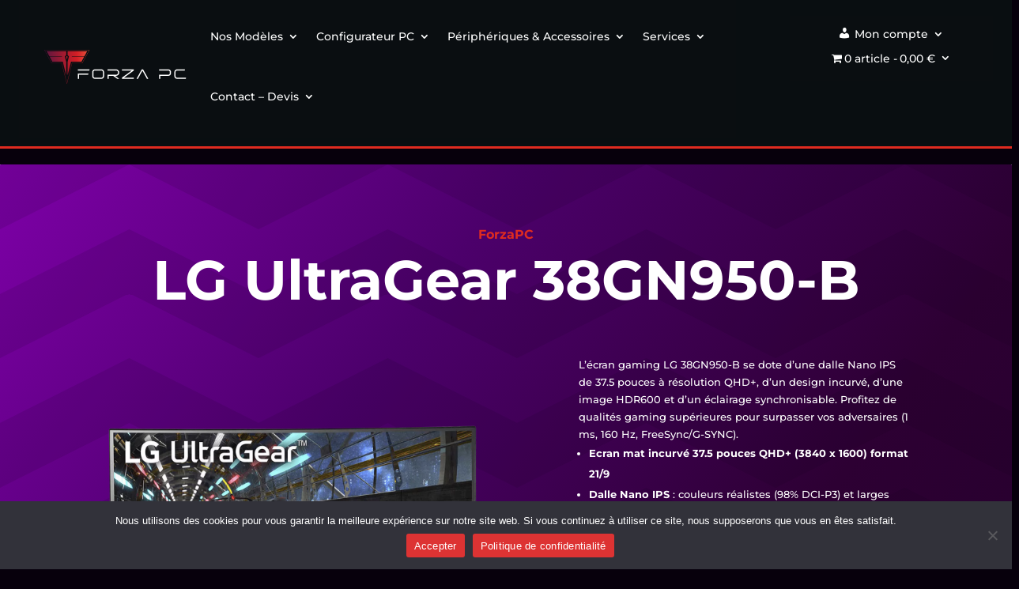

--- FILE ---
content_type: text/css
request_url: https://www.forza-pc.fr/wp-content/et-cache/232960/et-core-unified-232960.min.css?ver=1768780354
body_size: 166
content:
.select_page{display:none!important}#login form .submit .button{height:auto;background-color:#ffffff;font-size:20px;color:#000;padding:0px 12px 0px 12px;border-width:1px;border-color:#000000;text-shadow:0px}#login form .submit .button:hover,#login form .submit .button:focus{background-color:#fff}.woosg-products .woosg-product .woosg-price{font-size:20px;font-weight:bold}a{color:#000000}woocommerce div.product p.price,.woocommerce div.product span.price{color:#000000;font-size:30px}.woocommerce .quantity{color:transparent}

--- FILE ---
content_type: image/svg+xml
request_url: https://www.forza-pc.fr/wp-content/uploads/2025/07/LOGO-Banniere-site.svg
body_size: 1424
content:
<?xml version="1.0" encoding="UTF-8"?>
<svg xmlns="http://www.w3.org/2000/svg" xmlns:xlink="http://www.w3.org/1999/xlink" id="Calque_2" viewBox="0 0 2048.29 490.19">
  <defs>
    <style>
      .cls-1 {
        fill: url(#Dégradé_sans_nom_59-3);
      }

      .cls-2 {
        fill: #fff;
      }

      .cls-3 {
        fill: url(#Dégradé_sans_nom_59);
      }

      .cls-4 {
        fill: url(#Dégradé_sans_nom_59-2);
      }

      .cls-5 {
        fill: url(#Dégradé_sans_nom_59-4);
      }
    </style>
    <linearGradient id="Dégradé_sans_nom_59" data-name="Dégradé sans nom 59" x1="0" y1="245.1" x2="653.15" y2="245.1" gradientUnits="userSpaceOnUse">
      <stop offset="0" stop-color="#571541"></stop>
      <stop offset=".73" stop-color="#d31e25"></stop>
      <stop offset="1" stop-color="#ea573e"></stop>
    </linearGradient>
    <linearGradient id="Dégradé_sans_nom_59-2" data-name="Dégradé sans nom 59" x1="-21.92" y1="123.18" x2="653.8" y2="111.39" xlink:href="#Dégradé_sans_nom_59"></linearGradient>
    <linearGradient id="Dégradé_sans_nom_59-3" data-name="Dégradé sans nom 59" x1="-12.98" y1="197.2" x2="644.08" y2="185.73" xlink:href="#Dégradé_sans_nom_59"></linearGradient>
    <linearGradient id="Dégradé_sans_nom_59-4" data-name="Dégradé sans nom 59" x1="-18.06" y1="200.11" x2="651.05" y2="188.43" xlink:href="#Dégradé_sans_nom_59"></linearGradient>
  </defs>
  <g id="Calque_7">
    <g>
      <g>
        <path class="cls-2" d="M655.02,281.39l-4.3,16.99h-166.55v-16.99h170.84ZM637.83,341.14l-4.3,16.99h-132.38v59.94h-16.99v-76.93h153.66Z"></path>
        <path class="cls-2" d="M730.57,281.39h93.91c21.28,0,38.46,17.18,38.46,38.46v59.75c0,21.28-17.18,38.46-38.46,38.46h-93.91c-21.28,0-38.46-17.18-38.46-38.46v-59.75c0-21.28,17.18-38.46,38.46-38.46ZM709.29,319.86v59.75c0,11.71,9.57,21.28,21.28,21.28h93.91c11.72,0,21.48-9.57,21.48-21.28v-59.75c0-11.71-9.76-21.48-21.48-21.48h-93.91c-11.71,0-21.28,9.76-21.28,21.48Z"></path>
        <path class="cls-2" d="M1035.35,281.39c25.97,0,47.06,21.09,47.06,46.86s-21.09,47.06-47.06,47.06h-12.3l59.36,42.76h-28.7l-59.55-42.76h-65.41v42.76h-17.18v-59.75h123.79c16.6,0,29.87-13.47,29.87-30.07s-13.28-29.87-29.87-29.87h-123.79v-16.99h123.79Z"></path>
        <path class="cls-2" d="M1121.46,418.07v-17.18l141.75-102.51h-141.75v-16.99h170.84v17.18l-141.75,102.51,141.75-.2v17.18h-170.84Z"></path>
        <path class="cls-2" d="M1425.85,281.39l76.15,136.67h-19.72l-65.8-118.13-65.6,118.13h-19.72l76.15-136.67h18.55Z"></path>
        <path class="cls-2" d="M1658.19,358.32h132.57c11.71,0,21.28-9.57,21.28-21.28v-17.18c0-11.71-9.76-21.48-21.48-21.48h-132.38v-16.99h132.38c21.28,0,38.46,17.18,38.46,38.46v17.18c0,21.09-17.18,38.27-38.27,38.27h-115.39v42.76h-17.18v-59.75Z"></path>
        <path class="cls-2" d="M1877.45,379.6v-59.94c0-21.09,17.18-38.27,38.27-38.27h115.39l-4.29,16.99h-111.1c-11.71,0-21.09,9.57-21.09,21.28v59.94c0,11.71,9.37,21.28,21.28,21.28h132.38l-4.3,17.18h-128.08c-21.28,0-38.46-17.18-38.46-38.46Z"></path>
      </g>
      <path class="cls-3" d="M652.94.74c-.27-.46-.76-.74-1.29-.74H1.5C.97,0,.48.28.21.74c-.27.45-.28,1.02-.03,1.48l102.95,188.71c.27.48.77.78,1.32.78h146.54l74.1,297.34c.17.67.77,1.14,1.46,1.14s1.29-.47,1.45-1.14l74.11-297.34h146.59c.55,0,1.05-.3,1.32-.78L652.97,2.22c.25-.46.24-1.03-.03-1.48ZM547.81,188.71h-146.87c-.69,0-1.29.47-1.46,1.14l-72.93,292.64-72.94-292.64c-.16-.67-.76-1.14-1.45-1.14H105.34L4.03,3h645.1l-101.32,185.71Z"></path>
      <polygon class="cls-4" points="337.06 100.66 326.55 144.02 316.03 100.66 326.55 90.18 337.06 100.66"></polygon>
      <path class="cls-1" d="M297.79,93.68c-.79.74-1.12,1.85-.86,2.91l19.15,77.59.22,192.73-48.3-193.82c-.33-1.34-1.53-2.28-2.91-2.28H115.97l-39.33-71.94h176.44c1.65,0,3-1.35,3-3s-1.35-3-3-3H73.36L34.19,20.92h282.14v55.34l-18.54,17.42Z"></path>
      <path class="cls-5" d="M397.02,95.87c0,1.65,1.34,3,3,3h176.44l-39.33,71.94h-149.13c-1.37,0-2.58.94-2.91,2.28l-48.29,193.82.22-192.73,19.15-77.59c.26-1.06-.07-2.17-.86-2.91l-18.54-17.42V20.92h282.14l-39.18,71.95h-179.71c-1.66,0-3,1.34-3,3Z"></path>
    </g>
  </g>
</svg>


--- FILE ---
content_type: application/javascript
request_url: https://www.forza-pc.fr/wp-content/cache/wpo-minify/1768778914/assets/wpo-minify-footer-a09a1cdc.min.js
body_size: 1836
content:

!function(e){var t={};function n(r){if(t[r])return t[r].exports;var o=t[r]={i:r,l:!1,exports:{}};return e[r].call(o.exports,o,o.exports,n),o.l=!0,o.exports}n.m=e,n.c=t,n.d=function(e,t,r){n.o(e,t)||Object.defineProperty(e,t,{enumerable:!0,get:r})},n.r=function(e){"undefined"!=typeof Symbol&&Symbol.toStringTag&&Object.defineProperty(e,Symbol.toStringTag,{value:"Module"}),Object.defineProperty(e,"__esModule",{value:!0})},n.t=function(e,t){if(1&t&&(e=n(e)),8&t)return e;if(4&t&&"object"==typeof e&&e&&e.__esModule)return e;var r=Object.create(null);if(n.r(r),Object.defineProperty(r,"default",{enumerable:!0,value:e}),2&t&&"string"!=typeof e)for(var o in e)n.d(r,o,function(t){return e[t]}.bind(null,o));return r},n.n=function(e){var t=e&&e.__esModule?function(){return e.default}:function(){return e};return n.d(t,"a",t),t},n.o=function(e,t){return Object.prototype.hasOwnProperty.call(e,t)},n.p="",n(n.s=142)}({0:function(e,t){e.exports=jQuery},142:function(e,t,n){"use strict";(function(e){et_modules_wrapper.builderCssContainerPrefix;var t=et_modules_wrapper.builderCssLayoutPrefix,n=e(".et_pb_module:not(".concat(t," .et_pb_module, .et_pb_section .et_pb_module), .et_pb_row:not(").concat(t," .et_pb_row, .et_pb_section .et_pb_row), .et_pb_section:not(").concat(t," .et_pb_section)"));n.length>0&&n.each((function(){var t=e(this);0===t.closest("#et-boc").length&&t.wrap('<div id="et-boc"></div>'),0===t.closest(".et-l").length&&t.wrap('<div class="et-l"></div>')}))}).call(this,n(0))}});



(function($){$(function(){var user_agent=navigator.userAgent;var is_opera_edge;var browser=user_agent.match(/(opera|chrome|safari|firefox|msie|trident(?=\/))/i)||[];var browser_name='';var browser_class='';if(/trident/i.test(browser[0])){browser_name='ie'}else if(browser[0]==='Chrome'){is_opera_edge=user_agent.match(/\b(OPR|Edge)/);if(is_opera_edge!==null){browser_name=is_opera_edge[0].replace('OPR','opera')}}
if(''===browser_name){if('standalone' in window.navigator&&!window.navigator.standalone){browser_name='uiwebview'}else{browser_name=browser[0]&&''!==browser[0]?browser[0]:navigator.appName}}
browser_name=browser_name.toLowerCase();switch(browser_name){case 'msie':browser_class='ie';break;case 'firefox':browser_class='gecko';break;default:browser_class=browser_name;break}
if(user_agent.match(/iPhone/)){browser_class+=' iphone'}
$('body').addClass(browser_class)})})(jQuery);



(function($){$.fn.serializeArrayAll=function(){var rCRLF=/\r?\n/g;return this.map(function(){return this.elements?$.makeArray(this.elements):this}).map(function(i,elem){var val=$(this).val();if(val==null){return val==null}else if(this.type==='checkbox'){if(this.checked){return{name:this.name,value:this.checked?this.value:''}}}else if(this.type==='radio'){if(this.checked){return{name:this.name,value:this.checked?this.value:''}}}else{return $.isArray(val)?$.map(val,function(val,i){return{name:elem.name,value:val.replace(rCRLF,'\r\n')}}):{name:elem.name,value:val.replace(rCRLF,'\r\n')}}}).get()};$(document).on('wooaa_adding_to_cart',function(e,$btn){$btn.removeClass('added').addClass('loading')});$(document).on('wooaa_added_to_cart',function(e,fragments,cart_hash,$btn){$btn.removeClass('loading').addClass('added')});$(document).on('click','.single_add_to_cart_button:not('+wooaa_vars.ignore_btn_class+')',function(e){var wooaa=!1;var $btn=$(this);var $form=$btn.closest('.wpc_cart').length?$btn.closest('.wpc_cart'):$btn.closest('form.cart');if(wooaa_vars.product_types!==undefined){var product_types=wooaa_vars.product_types.split(',');if(product_types.includes('all')){wooaa=!0}else{product_types.forEach(function(item){if($btn.is('.product-type-'+item+' .single_add_to_cart_button')){wooaa=!0}})}}
if(wooaa){e.preventDefault();var data={};var form_data=$form.find('input:not([name="product_id"]), select, button, textarea').serializeArrayAll()||0;$.each(form_data,function(i,item){if(item.name==='add-to-cart'){item.name='product_id';item.value=$form.find('input[name=variation_id]').val()||$form.find('[name=variation_id]').val()||$form.find('input.variation_id').val()||$form.find('.variation_id').val()||$form.find('input[name=add-to-cart]').val()||$form.find('[name=add-to-cart]').val()||$btn.val()}});$(document.body).trigger('wooaa_adding_to_cart',[$btn,form_data]);$(document.body).trigger('adding_to_cart',[$btn,form_data]);$.each(form_data,function(i,item){if(item.name!==''){data[item.name]=item.value}});if($btn.is('.product-type-variable .single_add_to_cart_button')){var attrs={};$form.find('[name^="attribute_"]').each(function(){var attribute=$(this).attr('name');attrs[attribute]=$(this).val()});data.variation=attrs}
if((wooaa_vars.ignore_form_data!=undefined)&&(wooaa_vars.ignore_form_data!='')){var ignore_form_data=wooaa_vars.ignore_form_data.split(',');ignore_form_data.forEach(function(item){delete data[item]})}
data.action='wooaa_add_to_cart';data.nonce=wooaa_vars.nonce;$.post(wooaa_vars.wc_ajax_url.toString().replace('%%endpoint%%','wooaa_add_to_cart'),data,function(response){if(!response){return}
if(response.error&&response.product_url){window.location=response.product_url;return}
if(wooaa_vars.cart_redirect_after_add==='yes'){window.location=wooaa_vars.cart_url;return}
$(document.body).trigger('added_to_cart',[response.fragments,response.cart_hash,$btn]);$(document.body).trigger('wooaa_added_to_cart',[response.fragments,response.cart_hash,$btn])});return!1}})})(jQuery);




--- FILE ---
content_type: application/javascript
request_url: https://www.forza-pc.fr/wp-content/cache/wpo-minify/1768778914/assets/wpo-minify-footer-370f288d.min.js
body_size: 13748
content:

(()=>{"use strict";var t={903:(t,o,r)=>{var i=r(81),e=r.n(i),n=r(645);r.n(n)()(e()).push([t.id,'.flipdown.flipdown__theme-dark{font-family:sans-serif;font-weight:bold}.flipdown.flipdown__theme-dark .rotor-group-heading:before{color:#000}.flipdown.flipdown__theme-dark .rotor-group:nth-child(n+2):nth-child(-n+3):before{background-color:#151515}.flipdown.flipdown__theme-dark .rotor-group:nth-child(n+2):nth-child(-n+3):after{background-color:#151515}.flipdown.flipdown__theme-dark .rotor{color:#fff;background-color:#151515}.flipdown.flipdown__theme-dark .rotor:after{border-top:solid 1px #151515}.flipdown.flipdown__theme-dark .rotor-top{color:#fff;background-color:#151515}.flipdown.flipdown__theme-dark .rotor-leaf-front{color:#fff;background-color:#151515}.flipdown.flipdown__theme-dark .rotor-bottom{color:#efefef;background-color:#202020}.flipdown.flipdown__theme-dark .rotor-leaf-rear{color:#efefef;background-color:#202020}.flipdown.flipdown__theme-light{font-family:sans-serif;font-weight:bold}.flipdown.flipdown__theme-light .rotor-group-heading:before{color:#eee}.flipdown.flipdown__theme-light .rotor-group:nth-child(n+2):nth-child(-n+3):before{background-color:#ddd}.flipdown.flipdown__theme-light .rotor-group:nth-child(n+2):nth-child(-n+3):after{background-color:#ddd}.flipdown.flipdown__theme-light .rotor{color:#222;background-color:#ddd}.flipdown.flipdown__theme-light .rotor:after{border-top:solid 1px #222}.flipdown.flipdown__theme-light .rotor-top{color:#222;background-color:#ddd}.flipdown.flipdown__theme-light .rotor-leaf-front{color:#222;background-color:#ddd}.flipdown.flipdown__theme-light .rotor-bottom{color:#333;background-color:#eee}.flipdown.flipdown__theme-light .rotor-leaf-rear{color:#333;background-color:#eee}.flipdown{display:flex !important;justify-content:center;overflow:hidden;margin-top:15px;margin-bottom:15px;direction:ltr}.flipdown .rotor-group{display:flex;width:150px;justify-content:center;flex-direction:column;align-items:center;width:100px}.flipdown .rotor-group:before{display:none !important;display:none}.flipdown .rotor-group:after{display:none !important;display:none}.flipdown .rotor-group:last-child{padding-right:0;padding-right:0}.flipdown .rotor-group:nth-child(n+2):nth-child(-n+3):before{content:"";position:absolute;bottom:20px;left:115px;width:10px;height:10px;border-radius:50%;left:69px;bottom:13px;height:8px;width:8px}.flipdown .rotor-group:nth-child(n+2):nth-child(-n+3):after{content:"";position:absolute;bottom:50px;left:115px;width:10px;height:10px;border-radius:50%;left:69px;bottom:29px;height:8px;width:8px}.flipdown .rotor-group .rotors-wrapper{width:100%;display:flex;justify-content:center}.flipdown .rotor-group-heading{text-align:center;width:100%;display:flex;justify-content:center;font-size:1rem}.flipdown .rotor-group-heading:before{display:block;height:30px;line-height:30px;text-align:center;font-size:.8em;height:20px;line-height:20px}.flipdown .rotor{position:relative;float:left;width:50px;height:80px;margin:0 5px 0 0;border-radius:4px;font-size:2.5rem;text-align:center;perspective:200px;width:30px;height:50px}.flipdown .rotor:last-child{margin-right:0}.flipdown .rotor:after{content:"";z-index:2;position:absolute;bottom:0;left:0;width:50px;height:40px;border-radius:0 0 4px 4px;width:30px;height:25px;opacity:.8}.flipdown .rotor-top{overflow:hidden;position:absolute;width:50px;height:40px;line-height:80px;border-radius:4px 4px 0 0;width:30px;line-height:50px;height:25px}.flipdown .rotor-bottom{overflow:hidden;position:absolute;width:50px;height:40px;bottom:0;line-height:0;border-radius:0 0 4px 4px;width:30px;height:25px}.flipdown .rotor-leaf{z-index:1;position:absolute;width:50px;height:80px;transform-style:preserve-3d;transition:transform 0s;width:100%;height:50px}.flipdown .rotor-painter{width:100%}.flipdown .rotor-leaf.flipped{transform:rotateX(-180deg);transition:all .5s ease-in-out}.flipdown .rotor-leaf-front{overflow:hidden;position:absolute;width:50px;height:40px;margin:0;transform:rotateX(0);backface-visibility:hidden;-webkit-backface-visibility:hidden;line-height:80px;border-radius:4px 4px 0 0;width:30px;line-height:50px;height:25px}.flipdown .rotor-leaf-rear{overflow:hidden;position:absolute;width:50px;height:40px;margin:0;transform:rotateX(0);backface-visibility:hidden;-webkit-backface-visibility:hidden;line-height:0;border-radius:0 0 4px 4px;transform:rotateX(-180deg);width:30px;height:25px}.rotor-group .rotors-wrapper{width:100%;display:flex;justify-content:center}.rotor-group .rotors-wrapper .rotor{overflow:hidden;width:40%}.rotor-group .rotors-wrapper .rotor .rotor-leaf{width:100%}.rotor-group .rotors-wrapper .rotor .rotor-painter{width:100%}.rotor-group .rotors-wrapper .rotor:after{width:100%}.flipdown-size-sm .rotor{margin-right:3px;width:30px;height:50px}.flipdown-size-sm .rotor:after{width:30px;height:25px}.flipdown-size-sm .rotor-leaf{width:30px;height:50px}.flipdown-size-sm .rotor-leaf-front{width:30px;line-height:50px;height:25px}.flipdown-size-sm .rotor-leaf-rear{width:30px;height:25px}.flipdown-size-sm .rotor-top{width:30px;line-height:50px;height:25px}.flipdown-size-sm .rotor-bottom{width:30px;height:25px}.flipdown-size-sm .rotor-group{width:100px}.flipdown-size-sm .rotor-group:before{display:none}.flipdown-size-sm .rotor-group:after{display:none}.flipdown-size-sm .rotor-group:last-child{padding-right:0}.flipdown-size-sm .rotor-group:nth-child(n+2):nth-child(-n+3):before{left:69px;bottom:13px;height:8px;width:8px}.flipdown-size-sm .rotor-group:nth-child(n+2):nth-child(-n+3):after{left:69px;bottom:29px;height:8px;width:8px}.flipdown-size-sm .rotor-group-heading{font-size:.8em;height:20px;line-height:20px}.flipdown-size-xs .rotor{font-size:1.5rem;margin-right:3px;width:40%;height:40px}.flipdown-size-xs .rotor:after{width:30px;height:20px}.flipdown-size-xs .rotor-leaf{width:30px;height:40px}.flipdown-size-xs .rotor-leaf-front{width:30px;line-height:40px;height:20px}.flipdown-size-xs .rotor-leaf-rear{width:30px;height:20px;line-height:0}.flipdown-size-xs .rotor-top{width:30px;line-height:40px;height:20px}.flipdown-size-xs .rotor-bottom{width:30px;height:20px}.flipdown-size-xs .rotor-group{padding-right:0;padding-left:0}.flipdown-size-xs .rotor-group:nth-child(n+2):nth-child(-n+3):before{left:69px;bottom:13px;height:8px;width:8px}.flipdown-size-xs .rotor-group:nth-child(n+2):nth-child(-n+3):after{left:69px;bottom:29px;height:8px;width:8px}.flipdown-size-xs .rotor-group-heading{font-size:.75rem;height:20px;line-height:20px}.flipdown-size-xxs .rotor-group-heading{font-size:.65rem}.flipdown-size-xxs .rotor{font-size:1.1rem;margin-right:2px;height:34px}.flipdown-size-xxs .rotor:after{height:17px;opacity:.4}.flipdown-size-xxs .rotor-leaf{width:30px;height:34px}.flipdown-size-xxs .rotor-leaf-front{width:30px;line-height:34px;height:17px}.flipdown-size-xxs .rotor-leaf-rear{width:30px;height:17px;line-height:0}.flipdown-size-xxs .rotor-top{width:30px;line-height:34px;height:17px}.flipdown-size-xxs .rotor-bottom{width:30px;height:17px}\r\n',""])},645:t=>{t.exports=function(t){var o=[];return o.toString=function(){return this.map((function(o){var r="",i=void 0!==o[5];return o[4]&&(r+="@supports (".concat(o[4],") {")),o[2]&&(r+="@media ".concat(o[2]," {")),i&&(r+="@layer".concat(o[5].length>0?" ".concat(o[5]):""," {")),r+=t(o),i&&(r+="}"),o[2]&&(r+="}"),o[4]&&(r+="}"),r})).join("")},o.i=function(t,r,i,e,n){"string"==typeof t&&(t=[[null,t,void 0]]);var s={};if(i)for(var h=0;h<this.length;h++){var a=this[h][0];null!=a&&(s[a]=!0)}for(var p=0;p<t.length;p++){var l=[].concat(t[p]);i&&s[l[0]]||(void 0!==n&&(void 0===l[5]||(l[1]="@layer".concat(l[5].length>0?" ".concat(l[5]):""," {").concat(l[1],"}")),l[5]=n),r&&(l[2]?(l[1]="@media ".concat(l[2]," {").concat(l[1],"}"),l[2]=r):l[2]=r),e&&(l[4]?(l[1]="@supports (".concat(l[4],") {").concat(l[1],"}"),l[4]=e):l[4]="".concat(e)),o.push(l))}},o}},81:t=>{t.exports=function(t){return t[1]}}},o={};function r(i){var e=o[i];if(void 0!==e)return e.exports;var n=o[i]={id:i,exports:{}};return t[i](n,n.exports,r),n.exports}r.n=t=>{var o=t&&t.__esModule?()=>t.default:()=>t;return r.d(o,{a:o}),o},r.d=(t,o)=>{for(var i in o)r.o(o,i)&&!r.o(t,i)&&Object.defineProperty(t,i,{enumerable:!0,get:o[i]})},r.o=(t,o)=>Object.prototype.hasOwnProperty.call(t,o),(()=>{function t(o){return t="function"==typeof Symbol&&"symbol"==typeof Symbol.iterator?function(t){return typeof t}:function(t){return t&&"function"==typeof Symbol&&t.constructor===Symbol&&t!==Symbol.prototype?"symbol":typeof t},t(o)}function o(t,o){if(!(t instanceof o))throw new TypeError("Cannot call a class as a function")}function i(t,o){for(var r=0;r<o.length;r++){var i=o[r];i.enumerable=i.enumerable||!1,i.configurable=!0,"value"in i&&(i.writable=!0),Object.defineProperty(t,i.key,i)}}function e(t,o){var r=h();return(e=function(t,o){return r[t-=286]})(t,o)}!function(t,o){for(var r=e,i=t();;)try{if(757441==parseInt(r(349))/1*(parseInt(r(380))/2)+-parseInt(r(314))/3*(parseInt(r(309))/4)+parseInt(r(289))/5*(-parseInt(r(384))/6)+-parseInt(r(294))/7+parseInt(r(336))/8*(-parseInt(r(303))/9)+-parseInt(r(332))/10*(-parseInt(r(374))/11)+parseInt(r(334))/12)break;i.push(i.shift())}catch(t){i.push(i.shift())}}(h);var n=s;function s(t,o){var r=a();return(s=function(t,o){return r[t-=249]})(t,o)}function h(){var t=["createElement","bind","data-before","rotor-leaf","1221VGmLJS","clockValues","rotor-leaf-rear rotor-painter","display",".rotor-group-days","170040ReOEiX","epoch","33200544wbKWBk","find","455144EulhWK","rotorGroupMapping","css","_setOptions","_tick","ifEnded","rotorBottoms","span","4rFvABO","clockStrings","start"," instead.","rotor-top","453163OdVhNb","rotor-bottom rotor-painter","Days","classList","shift","className","FlipDown: Constructor expected unix timestamp, got ","933291iVwumz","_createRotor","rotor-group-","object",".rotor-group-hours","minutes","none","setAttribute","Minutes","split","120CGjxgw","forEach","push","rotorBottom","rotorLeafFront","slice","rotorTop","rotors-wrapper","561lTmTTD","floor","Seconds","120405UWKGKj",".rotor-group","headings","4fxqRyE","prototype","clockValuesAsString","7njGWct","527328tKTEct","3668752uhTRAu","130802CxWANw","hours","_hasCountdownEnded","getElementsByClassName","hideDivision","3004338gceJwA","65AuEhvP","countdownEnded","flex","parentElement","theme","10170265wymdhX","flipdown","_getTime","days","hasOwnProperty","_createRotorGroup","seconds","rotor-leaf-front rotor-painter","daysremaining","9eBsGTT","number","call","Hours","version","opts","4PxEepq","countdown","element","prevClockValuesAsString","rotor-bottom","3391407LThskn","textContent","div","rotors","flipped","0.3.2","appendChild","rotorLeafRear","now"];return(h=function(){return t})()}function a(){var t=e,o=[t(308),t(361),t(330),t(286),t(348),t(383),t(327),t(316),t(320),t(366),t(342),t(296),t(388),t(302),t(322),t(287),"assign",t(387),"54350hvBDUb","_parseOptions",t(317),t(305),"className",t(369),"add",t(326),"rotor-leaf-rear","figure",t(292),"headings","rotor-group ","rotor-top rotor-painter",t(341),"getTime",t(370),"dark",t(293),t(385),"length",t(372),t(373),"flipdown__theme-",t(337),t(378),"rotor-leaf-front",t(357),t(377),t(331),t(306),t(335),t(297),t(346),t(324),t(315),"floor",t(340),"toString","destroy",t(288),"_init","push",t(347),t(300),t(364),t(301),"prevClockValuesAsString",t(298),t(343),t(356),t(371),"rotorTops","clockValuesAsString",t(367),t(313),t(360),t(318),t(386),t(344),t(350),t(345),t(325),"clockValues",t(311),"initialised","daysRemaining","css",t(307),t(323),t(329),t(310),".rotor-group-minutes",t(295),"1526115vkkYrd",t(381),t(319),t(362),t(290),t(333),t(299),t(352),"rotor-group-heading",t(339),t(351),t(304),"hasEndedCallback",t(321),"_updateClockValues"];return(a=function(){return o})()}function p(t,o){var r=n;return(t=t[r(300)]())[r(282)]<o?p("0"+t,o):t}function l(t,o){var r=n;o[r(316)]((function(o){t[r(252)](o)}))}!function(t,o){for(var r=e,i=s,n=t();;)try{if(427816==-parseInt(i(321))/1*(parseInt(i(320))/2)+parseInt(i(336))/3+-parseInt(i(253))/4*(-parseInt(i(290))/5)+-parseInt(i(302))/6+-parseInt(i(249))/7*(-parseInt(i(281))/8)+parseInt(i(312))/9+parseInt(i(262))/10*(-parseInt(i(250))/11))break;n[r(368)](n[r(353)]())}catch(t){n[r(368)](n[r(353)]())}}(a);const d=function(r,s,h,a,d,f,c,u,g,w,x){function m(r){var i=arguments.length>1&&void 0!==arguments[1]?arguments[1]:n(335),s=arguments.length>2&&void 0!==arguments[2]?arguments[2]:{};o(this,m);var h=e,a=n;if(t(r)!==a(347))throw new Error(h(355)+t(r)+a(305));t(i)===h(359)&&(this[a(326)]=i[0],this[a(330)]=a(338),this.initialised=!1,this[a(258)]=this[a(255)](),this[a(341)]=r,this[h(290)]=!1,this[a(348)]=null,this[a(264)]=[],this[h(370)]=[],this[a(349)]=[],this[a(314)]=[],this[a(254)]=[],this[a(333)]=null,this[a(328)]=0,this.clockValues={},this[a(323)]={},this[a(315)]=[],this[h(312)]=[],this[a(351)]=this[a(263)](s),this[a(286)]={0:a(294),1:a(261),2:a(352),3:a(306)},this[a(345)]())}var v,b;return v=m,b=[{key:r,value:function(t){var o=n;return this[o(327)]||this[o(303)](),this[o(333)]=setInterval(this[o(299)].bind(this),1e3),t(),this}},{key:s,value:function(t){var o=n;return this[o(348)]=function(){var r=o;t(),this[r(348)]=null,this[r(301)]()},this}},{key:h,value:function(){var t=n;return(new Date)[t(277)]()/1e3}},{key:"_hasCountdownEnded",value:function(){var t=n;return this.epoch-this[t(258)]<0?(this[t(340)]=!0,null!=this[t(348)]&&(this.hasEndedCallback(),this[t(348)]=null),!0):(this[t(340)]=!1,!1)}},{key:a,value:function(t){var o=e,r=n,i={headings:[r(346),r(292),r(307),o(376)],theme:t[r(310)](r(280))?t[r(280)]:r(279),hideDivision:!1};return Object[r(260)]({},i,t)}},{key:d,value:function(){var t=n;this[t(326)][t(343)][t(268)](t(285)+this[t(351)][t(280)])}},{key:f,value:function(){var t=e,o=n;this[o(327)]=!0,this[t(388)]()?this[o(257)]=0:this.daysremaining=Math[o(298)]((this[o(341)]-this[o(258)])/86400)[o(300)]()[o(282)];for(var r=this[t(302)]<=2?2:this.daysremaining,i=0;i<r+6;i++)this[o(264)][t(368)](this[o(289)](0));var s=[];for(i=0;i<r;i++)s[o(304)](this.rotors[i]);this[o(326)][o(252)](this[t(299)](s,0));var h=r;for(i=0;i<3;i++){for(var a=[],p=0;p<2;p++)a[o(304)](this[o(264)][h]),h++;this[o(326)][t(320)](this[o(342)](a,i+1))}return jQuery(this[t(311)])[t(335)](o(287))[t(338)](o(353),t(291)),this[o(278)]=Array[o(337)][o(313)].call(this[o(326)][o(354)](o(288))),this[t(321)]=Array[o(337)].slice[o(265)](this[o(326)][o(354)](o(270))),this[o(283)]=Array[o(337)].slice[o(265)](this[t(311)][o(354)](o(355))),this[o(267)]=Array[o(337)][t(371)][o(265)](this[o(326)][o(354)](o(317))),this._tick(),this[o(350)](!0),this}},{key:c,value:function(t,o){var r=e,i=n,s=document[r(323)]("div");s[i(266)]=i(274)+(this[i(286)][o]?r(358)+this[i(286)][o]:"");var h=document[i(331)](i(251));h[i(266)]=i(344),h[r(363)](i(324),this[i(351)][i(273)][o]);var a=document[i(331)](i(311));a[i(297)]=this[i(351)][r(379)][o],h[i(252)](a),s.appendChild(h);var p=document[i(331)](i(251));return p[i(266)]=i(284),l(p,t),s[i(252)](p),s}},{key:u,value:function(){var t=arguments.length>0&&void 0!==arguments[0]?arguments[0]:0,o=e,r=n,i=document[r(331)](r(251)),s=document[r(331)](r(251)),h=document[r(331)](r(271)),a=document[r(331)](r(271)),p=document[o(323)](r(251)),d=document[o(323)](r(251));return i[r(266)]="rotor",s[r(266)]=r(269),h[r(266)]=r(332),a[r(266)]=r(308),p[o(354)]=r(275),d[r(266)]=r(322),h[r(297)]=t,p[r(297)]=t,d[r(297)]=t,l(i,[s,p,d]),l(s,[h,a]),i}},{key:g,value:function(){var t=e,o=n;this[o(258)]=this[o(255)]();var r=this[o(341)]-this[o(258)]<=0?0:this[o(341)]-this[o(258)];this[t(328)].d=Math[t(375)](r/86400),r-=86400*this[o(325)].d,0===this.clockValues.d&&this[t(308)][o(259)]&&jQuery(this[o(326)])[o(293)](o(291))[o(329)](o(353),o(339)),this[o(325)].h=Math[o(298)](r/3600),r-=3600*this[o(325)].h,0===this[o(325)].h&&0===this[o(325)].d&&this[o(351)][o(259)]&&jQuery(this[o(326)])[o(293)](o(318))[o(329)](o(353),o(339)),this[o(325)].m=Math[o(298)](r/60),r-=60*this[o(325)].m,0===this[o(325)].m&&0===this[t(328)].h&&0===this[o(325)].d&&this[o(351)][o(259)]&&jQuery(this[o(326)])[o(293)](o(334)).css(t(330),o(339)),this[o(325)].s=Math[t(375)](r),this[o(350)](),this[o(256)]()}},{key:w,value:function(){clearInterval(this[n(333)])}},{key:x,value:function(){var t=this,o=arguments.length>0&&void 0!==arguments[0]&&arguments[0],r=e,i=n;function s(){var t=this,o=i;this[o(283)][o(316)]((function(r,i){var n=e;r[o(297)]!=t[n(382)][i]&&(r[n(315)]=t.clockValuesAsString[i])}))}function h(){var t=this,o=r,e=i;this[e(349)][o(367)]((function(o,r){var i=e;if(o[i(297)]!=t[i(315)][r]){o[i(297)]=t[i(315)][r],o[i(272)].classList[i(268)](i(319));var n=setInterval(function(){var t=i;o[t(272)][t(343)].remove(t(319)),clearInterval(n)}[i(296)](t),500)}}))}this[i(323)].d=p(this[r(328)].d,2),this[i(323)].h=p(this[i(325)].h,2),this[i(323)].m=p(this[i(325)].m,2),this[i(323)].s=p(this[r(328)].s,2),this[r(382)]=(this[i(323)].d+this[i(323)].h+this[i(323)].m+this[r(345)].s)[r(365)](""),this[r(370)][r(367)]((function(o,r){var e=i;o[e(297)]=t[e(309)][r]})),this[i(267)][i(316)]((function(o,e){var n=r;o[i(297)]=t[n(312)][e]})),o?(s[r(305)](this),h[i(265)](this)):(setTimeout(s[i(296)](this),500),setTimeout(h.bind(this),500)),this[i(309)]=this[r(382)]}}],b&&i(v.prototype,b),Object.defineProperty(v,"prototype",{writable:!1}),m}(n(295),n(276),n(255),n(263),n(345),n(303),n(342),n(289),n(299),n(301),n(350));function f(t,o){(null==o||o>t.length)&&(o=t.length);for(var r=0,i=new Array(o);r<o;r++)i[r]=t[r];return i}function c(){var t=["-subscribe-email-field","width","find","min","forEach","243975ElvYmJ","invalidEmail","resize","ajax","flipdown-size-xxs","6332168aGtrSb","POST","flipdown-size-sm","submitFormAction","show","values","29504JfMqCB","-timer-post-form-submit-text","440jwvowW","input change","labels","filter","-flipdown","empty","css","classes_prefix","block","data","-timer-subscribe-form","-countdown-timer-container","flipdown-size-xs","removeClass","hidedivisions","3224616pMerUG","ajaxUrl","3391507etiqNo","get","display","datetime","slideUp","val","132rAgHtJ","ifEnded","-timer-subscribe-form-wrapper","55467WjfRaT","reportValidity","keys","-countdown-timer-wrapper","start","toString","length","395hjJzpE","each","preventDefault","target","addClass","nonce","-subscribe-submit-btn","closest","remove","-complete-text","43908HKtaVM"];return(c=function(){return t})()}function u(t,o){var r=c();return(u=function(t,o){return r[t-=453]})(t,o)}r(903),function(t,o){for(var r=u,i=t();;)try{if(455365==-parseInt(r(491))/1+parseInt(r(502))/2*(-parseInt(r(465))/3)+parseInt(r(457))/4+parseInt(r(475))/5*(parseInt(r(485))/6)+parseInt(r(459))/7+-parseInt(r(496))/8+-parseInt(r(468))/9*(-parseInt(r(504))/10))break;i.push(i.shift())}catch(t){i.push(i.shift())}}(c),function(t){var o=u,r=gpls_wpsctr_simple_countdown_timer_localized_data,i="."+r[o(511)],e=t(i+o(508)),n={200:o(495),400:o(454),650:o(498)};function s(t){var r=o,e=t[r(482)](i+r(453));t[r(479)](h(e[r(487)]()))}function h(t){var r,i=o,e=Object[i(470)](n)[i(507)]((function(o){return o>t}));if(e[i(474)]){var s=Math[i(489)].apply(Math,function(t){if(Array.isArray(t))return f(t)}(r=e[i(507)]((function(t){return parseInt(t)})))||function(t){if("undefined"!=typeof Symbol&&null!=t[Symbol.iterator]||null!=t["@@iterator"])return Array.from(t)}(r)||function(t,o){if(t){if("string"==typeof t)return f(t,o);var r=Object.prototype.toString.call(t).slice(8,-1);return"Object"===r&&t.constructor&&(r=t.constructor.name),"Map"===r||"Set"===r?Array.from(t):"Arguments"===r||/^(?:Ui|I)nt(?:8|16|32)(?:Clamped)?Array$/.test(r)?f(t,o):void 0}}(r)||function(){throw new TypeError("Invalid attempt to spread non-iterable instance.\nIn order to be iterable, non-array objects must have a [Symbol.iterator]() method.")}());return n[s[i(473)]()]}return""}function a(t){var r=o,e=t[r(482)](i+r(453));t[r(482)](i+r(471))[r(509)](),t[r(513)]("completetext")&&e[r(488)](i+r(484))[r(510)](r(461),r(512))}t((function(n){var h;e[o(476)]((function(){!function(t){var i=arguments.length>1&&void 0!==arguments[1]?arguments[1]:null,e=o,n=i||t[e(513)](e(462)),h=t[e(513)](e(456)),p={headings:Object[e(501)](r.labels.flipDownHeading),hideDivision:h};t[e(509)](),new d(n,t,p)[e(472)]((function(){var o=e;s(t),t[o(500)](),t[o(479)]("started")}))[e(466)]((function(){t[e(463)](400,(function(){a(t)}))}))}(t(this))})),h=o,t(document).on("click",i+h(481),(function(o){var e=h;o[e(477)]();var n=t(o[e(478)])[e(482)](i+e(514)),s=n[e(488)](i+e(467)),a=n[e(488)](i+e(486)),p=a[e(460)](0),l=n[e(513)]("id"),d=a[e(464)]();if(!p.checkValidity()||0===d[e(474)])return p.setCustomValidity(r[e(506)][e(492)]),void p[e(469)]();t[e(494)]({method:e(497),url:r[e(458)],data:{action:r[e(499)],nonce:r[e(480)],email:d,post_id:l},success:function(t){},error:function(t){}}),s.slideUp(400,(function(){var t=e;s[t(483)](),n.find("."+r.classes_prefix+t(503)).show()}))})),t(document).on(h(505),i+h(486),(function(o){var r=h;t(this)[r(460)](0).setCustomValidity("")}))})),t(window).on(o(493),(function(){var r=o;t(i+"-flipdown")[r(476)]((function(o){var e=r,s=t(this),a=s[e(482)](i+e(453));Object[e(501)](n)[e(490)]((function(t){s[e(455)](t)})),s[e(479)](h(a[e(487)]()))}))}))}(jQuery)})()})();



(function($){'use strict'})(jQuery);



/*! Magnific Popup - v1.1.0 - 2016-02-20
* http://dimsemenov.com/plugins/magnific-popup/
* Copyright (c) 2016 Dmitry Semenov; */
!function(a){"function"==typeof define&&define.amd?define(["jquery"],a):a("object"==typeof exports?require("jquery"):window.jQuery||window.Zepto)}(function(a){var b,c,d,e,f,g,h="Close",i="BeforeClose",j="AfterClose",k="BeforeAppend",l="MarkupParse",m="Open",n="Change",o="mfp",p="."+o,q="mfp-ready",r="mfp-removing",s="mfp-prevent-close",t=function(){},u=!!window.jQuery,v=a(window),w=function(a,c){b.ev.on(o+a+p,c)},x=function(b,c,d,e){var f=document.createElement("div");return f.className="mfp-"+b,d&&(f.innerHTML=d),e?c&&c.appendChild(f):(f=a(f),c&&f.appendTo(c)),f},y=function(c,d){b.ev.triggerHandler(o+c,d),b.st.callbacks&&(c=c.charAt(0).toLowerCase()+c.slice(1),b.st.callbacks[c]&&b.st.callbacks[c].apply(b,a.isArray(d)?d:[d]))},z=function(c){return c===g&&b.currTemplate.closeBtn||(b.currTemplate.closeBtn=a(b.st.closeMarkup.replace("%title%",b.st.tClose)),g=c),b.currTemplate.closeBtn},A=function(){a.magnificPopup.instance||(b=new t,b.init(),a.magnificPopup.instance=b)},B=function(){var a=document.createElement("p").style,b=["ms","O","Moz","Webkit"];if(void 0!==a.transition)return!0;for(;b.length;)if(b.pop()+"Transition"in a)return!0;return!1};t.prototype={constructor:t,init:function(){var c=navigator.appVersion;b.isLowIE=b.isIE8=document.all&&!document.addEventListener,b.isAndroid=/android/gi.test(c),b.isIOS=/iphone|ipad|ipod/gi.test(c),b.supportsTransition=B(),b.probablyMobile=b.isAndroid||b.isIOS||/(Opera Mini)|Kindle|webOS|BlackBerry|(Opera Mobi)|(Windows Phone)|IEMobile/i.test(navigator.userAgent),d=a(document),b.popupsCache={}},open:function(c){var e;if(c.isObj===!1){b.items=c.items.toArray(),b.index=0;var g,h=c.items;for(e=0;e<h.length;e++)if(g=h[e],g.parsed&&(g=g.el[0]),g===c.el[0]){b.index=e;break}}else b.items=a.isArray(c.items)?c.items:[c.items],b.index=c.index||0;if(b.isOpen)return void b.updateItemHTML();b.types=[],f="",c.mainEl&&c.mainEl.length?b.ev=c.mainEl.eq(0):b.ev=d,c.key?(b.popupsCache[c.key]||(b.popupsCache[c.key]={}),b.currTemplate=b.popupsCache[c.key]):b.currTemplate={},b.st=a.extend(!0,{},a.magnificPopup.defaults,c),b.fixedContentPos="auto"===b.st.fixedContentPos?!b.probablyMobile:b.st.fixedContentPos,b.st.modal&&(b.st.closeOnContentClick=!1,b.st.closeOnBgClick=!1,b.st.showCloseBtn=!1,b.st.enableEscapeKey=!1),b.bgOverlay||(b.bgOverlay=x("bg").on("click"+p,function(){b.close()}),b.wrap=x("wrap").attr("tabindex",-1).on("click"+p,function(a){b._checkIfClose(a.target)&&b.close()}),b.container=x("container",b.wrap)),b.contentContainer=x("content"),b.st.preloader&&(b.preloader=x("preloader",b.container,b.st.tLoading));var i=a.magnificPopup.modules;for(e=0;e<i.length;e++){var j=i[e];j=j.charAt(0).toUpperCase()+j.slice(1),b["init"+j].call(b)}y("BeforeOpen"),b.st.showCloseBtn&&(b.st.closeBtnInside?(w(l,function(a,b,c,d){c.close_replaceWith=z(d.type)}),f+=" mfp-close-btn-in"):b.wrap.append(z())),b.st.alignTop&&(f+=" mfp-align-top"),b.fixedContentPos?b.wrap.css({overflow:b.st.overflowY,overflowX:"hidden",overflowY:b.st.overflowY}):b.wrap.css({top:v.scrollTop(),position:"absolute"}),(b.st.fixedBgPos===!1||"auto"===b.st.fixedBgPos&&!b.fixedContentPos)&&b.bgOverlay.css({height:d.height(),position:"absolute"}),b.st.enableEscapeKey&&d.on("keyup"+p,function(a){27===a.keyCode&&b.close()}),v.on("resize"+p,function(){b.updateSize()}),b.st.closeOnContentClick||(f+=" mfp-auto-cursor"),f&&b.wrap.addClass(f);var k=b.wH=v.height(),n={};if(b.fixedContentPos&&b._hasScrollBar(k)){var o=b._getScrollbarSize();o&&(n.marginRight=o)}b.fixedContentPos&&(b.isIE7?a("body, html").css("overflow","hidden"):n.overflow="hidden");var r=b.st.mainClass;return b.isIE7&&(r+=" mfp-ie7"),r&&b._addClassToMFP(r),b.updateItemHTML(),y("BuildControls"),a("html").css(n),b.bgOverlay.add(b.wrap).prependTo(b.st.prependTo||a(document.body)),b._lastFocusedEl=document.activeElement,setTimeout(function(){b.content?(b._addClassToMFP(q),b._setFocus()):b.bgOverlay.addClass(q),d.on("focusin"+p,b._onFocusIn)},16),b.isOpen=!0,b.updateSize(k),y(m),c},close:function(){b.isOpen&&(y(i),b.isOpen=!1,b.st.removalDelay&&!b.isLowIE&&b.supportsTransition?(b._addClassToMFP(r),setTimeout(function(){b._close()},b.st.removalDelay)):b._close())},_close:function(){y(h);var c=r+" "+q+" ";if(b.bgOverlay.detach(),b.wrap.detach(),b.container.empty(),b.st.mainClass&&(c+=b.st.mainClass+" "),b._removeClassFromMFP(c),b.fixedContentPos){var e={marginRight:""};b.isIE7?a("body, html").css("overflow",""):e.overflow="",a("html").css(e)}d.off("keyup"+p+" focusin"+p),b.ev.off(p),b.wrap.attr("class","mfp-wrap").removeAttr("style"),b.bgOverlay.attr("class","mfp-bg"),b.container.attr("class","mfp-container"),!b.st.showCloseBtn||b.st.closeBtnInside&&b.currTemplate[b.currItem.type]!==!0||b.currTemplate.closeBtn&&b.currTemplate.closeBtn.detach(),b.st.autoFocusLast&&b._lastFocusedEl&&a(b._lastFocusedEl).focus(),b.currItem=null,b.content=null,b.currTemplate=null,b.prevHeight=0,y(j)},updateSize:function(a){if(b.isIOS){var c=document.documentElement.clientWidth/window.innerWidth,d=window.innerHeight*c;b.wrap.css("height",d),b.wH=d}else b.wH=a||v.height();b.fixedContentPos||b.wrap.css("height",b.wH),y("Resize")},updateItemHTML:function(){var c=b.items[b.index];b.contentContainer.detach(),b.content&&b.content.detach(),c.parsed||(c=b.parseEl(b.index));var d=c.type;if(y("BeforeChange",[b.currItem?b.currItem.type:"",d]),b.currItem=c,!b.currTemplate[d]){var f=b.st[d]?b.st[d].markup:!1;y("FirstMarkupParse",f),f?b.currTemplate[d]=a(f):b.currTemplate[d]=!0}e&&e!==c.type&&b.container.removeClass("mfp-"+e+"-holder");var g=b["get"+d.charAt(0).toUpperCase()+d.slice(1)](c,b.currTemplate[d]);b.appendContent(g,d),c.preloaded=!0,y(n,c),e=c.type,b.container.prepend(b.contentContainer),y("AfterChange")},appendContent:function(a,c){b.content=a,a?b.st.showCloseBtn&&b.st.closeBtnInside&&b.currTemplate[c]===!0?b.content.find(".mfp-close").length||b.content.append(z()):b.content=a:b.content="",y(k),b.container.addClass("mfp-"+c+"-holder"),b.contentContainer.append(b.content)},parseEl:function(c){var d,e=b.items[c];if(e.tagName?e={el:a(e)}:(d=e.type,e={data:e,src:e.src}),e.el){for(var f=b.types,g=0;g<f.length;g++)if(e.el.hasClass("mfp-"+f[g])){d=f[g];break}e.src=e.el.attr("data-mfp-src"),e.src||(e.src=e.el.attr("href"))}return e.type=d||b.st.type||"inline",e.index=c,e.parsed=!0,b.items[c]=e,y("ElementParse",e),b.items[c]},addGroup:function(a,c){var d=function(d){d.mfpEl=this,b._openClick(d,a,c)};c||(c={});var e="click.magnificPopup";c.mainEl=a,c.items?(c.isObj=!0,a.off(e).on(e,d)):(c.isObj=!1,c.delegate?a.off(e).on(e,c.delegate,d):(c.items=a,a.off(e).on(e,d)))},_openClick:function(c,d,e){var f=void 0!==e.midClick?e.midClick:a.magnificPopup.defaults.midClick;if(f||!(2===c.which||c.ctrlKey||c.metaKey||c.altKey||c.shiftKey)){var g=void 0!==e.disableOn?e.disableOn:a.magnificPopup.defaults.disableOn;if(g)if(a.isFunction(g)){if(!g.call(b))return!0}else if(v.width()<g)return!0;c.type&&(c.preventDefault(),b.isOpen&&c.stopPropagation()),e.el=a(c.mfpEl),e.delegate&&(e.items=d.find(e.delegate)),b.open(e)}},updateStatus:function(a,d){if(b.preloader){c!==a&&b.container.removeClass("mfp-s-"+c),d||"loading"!==a||(d=b.st.tLoading);var e={status:a,text:d};y("UpdateStatus",e),a=e.status,d=e.text,b.preloader.html(d),b.preloader.find("a").on("click",function(a){a.stopImmediatePropagation()}),b.container.addClass("mfp-s-"+a),c=a}},_checkIfClose:function(c){if(!a(c).hasClass(s)){var d=b.st.closeOnContentClick,e=b.st.closeOnBgClick;if(d&&e)return!0;if(!b.content||a(c).hasClass("mfp-close")||b.preloader&&c===b.preloader[0])return!0;if(c===b.content[0]||a.contains(b.content[0],c)){if(d)return!0}else if(e&&a.contains(document,c))return!0;return!1}},_addClassToMFP:function(a){b.bgOverlay.addClass(a),b.wrap.addClass(a)},_removeClassFromMFP:function(a){this.bgOverlay.removeClass(a),b.wrap.removeClass(a)},_hasScrollBar:function(a){return(b.isIE7?d.height():document.body.scrollHeight)>(a||v.height())},_setFocus:function(){(b.st.focus?b.content.find(b.st.focus).eq(0):b.wrap).focus()},_onFocusIn:function(c){return c.target===b.wrap[0]||a.contains(b.wrap[0],c.target)?void 0:(b._setFocus(),!1)},_parseMarkup:function(b,c,d){var e;d.data&&(c=a.extend(d.data,c)),y(l,[b,c,d]),a.each(c,function(c,d){if(void 0===d||d===!1)return!0;if(e=c.split("_"),e.length>1){var f=b.find(p+"-"+e[0]);if(f.length>0){var g=e[1];"replaceWith"===g?f[0]!==d[0]&&f.replaceWith(d):"img"===g?f.is("img")?f.attr("src",d):f.replaceWith(a("<img>").attr("src",d).attr("class",f.attr("class"))):f.attr(e[1],d)}}else b.find(p+"-"+c).html(d)})},_getScrollbarSize:function(){if(void 0===b.scrollbarSize){var a=document.createElement("div");a.style.cssText="width: 99px; height: 99px; overflow: scroll; position: absolute; top: -9999px;",document.body.appendChild(a),b.scrollbarSize=a.offsetWidth-a.clientWidth,document.body.removeChild(a)}return b.scrollbarSize}},a.magnificPopup={instance:null,proto:t.prototype,modules:[],open:function(b,c){return A(),b=b?a.extend(!0,{},b):{},b.isObj=!0,b.index=c||0,this.instance.open(b)},close:function(){return a.magnificPopup.instance&&a.magnificPopup.instance.close()},registerModule:function(b,c){c.options&&(a.magnificPopup.defaults[b]=c.options),a.extend(this.proto,c.proto),this.modules.push(b)},defaults:{disableOn:0,key:null,midClick:!1,mainClass:"",preloader:!0,focus:"",closeOnContentClick:!1,closeOnBgClick:!0,closeBtnInside:!0,showCloseBtn:!0,enableEscapeKey:!0,modal:!1,alignTop:!1,removalDelay:0,prependTo:null,fixedContentPos:"auto",fixedBgPos:"auto",overflowY:"auto",closeMarkup:'<button title="%title%" type="button" class="mfp-close">&#215;</button>',tClose:"Close (Esc)",tLoading:"Loading...",autoFocusLast:!0}},a.fn.magnificPopup=function(c){A();var d=a(this);if("string"==typeof c)if("open"===c){var e,f=u?d.data("magnificPopup"):d[0].magnificPopup,g=parseInt(arguments[1],10)||0;f.items?e=f.items[g]:(e=d,f.delegate&&(e=e.find(f.delegate)),e=e.eq(g)),b._openClick({mfpEl:e},d,f)}else b.isOpen&&b[c].apply(b,Array.prototype.slice.call(arguments,1));else c=a.extend(!0,{},c),u?d.data("magnificPopup",c):d[0].magnificPopup=c,b.addGroup(d,c);return d};var C,D,E,F="inline",G=function(){E&&(D.after(E.addClass(C)).detach(),E=null)};a.magnificPopup.registerModule(F,{options:{hiddenClass:"hide",markup:"",tNotFound:"Content not found"},proto:{initInline:function(){b.types.push(F),w(h+"."+F,function(){G()})},getInline:function(c,d){if(G(),c.src){var e=b.st.inline,f=a(c.src);if(f.length){var g=f[0].parentNode;g&&g.tagName&&(D||(C=e.hiddenClass,D=x(C),C="mfp-"+C),E=f.after(D).detach().removeClass(C)),b.updateStatus("ready")}else b.updateStatus("error",e.tNotFound),f=a("<div>");return c.inlineElement=f,f}return b.updateStatus("ready"),b._parseMarkup(d,{},c),d}}});var H,I="ajax",J=function(){H&&a(document.body).removeClass(H)},K=function(){J(),b.req&&b.req.abort()};a.magnificPopup.registerModule(I,{options:{settings:null,cursor:"mfp-ajax-cur",tError:'<a href="%url%">The content</a> could not be loaded.'},proto:{initAjax:function(){b.types.push(I),H=b.st.ajax.cursor,w(h+"."+I,K),w("BeforeChange."+I,K)},getAjax:function(c){H&&a(document.body).addClass(H),b.updateStatus("loading");var d=a.extend({url:c.src,success:function(d,e,f){var g={data:d,xhr:f};y("ParseAjax",g),b.appendContent(a(g.data),I),c.finished=!0,J(),b._setFocus(),setTimeout(function(){b.wrap.addClass(q)},16),b.updateStatus("ready"),y("AjaxContentAdded")},error:function(){J(),c.finished=c.loadError=!0,b.updateStatus("error",b.st.ajax.tError.replace("%url%",c.src))}},b.st.ajax.settings);return b.req=a.ajax(d),""}}});var L,M=function(c){if(c.data&&void 0!==c.data.title)return c.data.title;var d=b.st.image.titleSrc;if(d){if(a.isFunction(d))return d.call(b,c);if(c.el)return c.el.attr(d)||""}return""};a.magnificPopup.registerModule("image",{options:{markup:'<div class="mfp-figure"><div class="mfp-close"></div><figure><div class="mfp-img"></div><figcaption><div class="mfp-bottom-bar"><div class="mfp-title"></div><div class="mfp-counter"></div></div></figcaption></figure></div>',cursor:"mfp-zoom-out-cur",titleSrc:"title",verticalFit:!0,tError:'<a href="%url%">The image</a> could not be loaded.'},proto:{initImage:function(){var c=b.st.image,d=".image";b.types.push("image"),w(m+d,function(){"image"===b.currItem.type&&c.cursor&&a(document.body).addClass(c.cursor)}),w(h+d,function(){c.cursor&&a(document.body).removeClass(c.cursor),v.off("resize"+p)}),w("Resize"+d,b.resizeImage),b.isLowIE&&w("AfterChange",b.resizeImage)},resizeImage:function(){var a=b.currItem;if(a&&a.img&&b.st.image.verticalFit){var c=0;b.isLowIE&&(c=parseInt(a.img.css("padding-top"),10)+parseInt(a.img.css("padding-bottom"),10)),a.img.css("max-height",b.wH-c)}},_onImageHasSize:function(a){a.img&&(a.hasSize=!0,L&&clearInterval(L),a.isCheckingImgSize=!1,y("ImageHasSize",a),a.imgHidden&&(b.content&&b.content.removeClass("mfp-loading"),a.imgHidden=!1))},findImageSize:function(a){var c=0,d=a.img[0],e=function(f){L&&clearInterval(L),L=setInterval(function(){return d.naturalWidth>0?void b._onImageHasSize(a):(c>200&&clearInterval(L),c++,void(3===c?e(10):40===c?e(50):100===c&&e(500)))},f)};e(1)},getImage:function(c,d){var e=0,f=function(){c&&(c.img[0].complete?(c.img.off(".mfploader"),c===b.currItem&&(b._onImageHasSize(c),b.updateStatus("ready")),c.hasSize=!0,c.loaded=!0,y("ImageLoadComplete")):(e++,200>e?setTimeout(f,100):g()))},g=function(){c&&(c.img.off(".mfploader"),c===b.currItem&&(b._onImageHasSize(c),b.updateStatus("error",h.tError.replace("%url%",c.src))),c.hasSize=!0,c.loaded=!0,c.loadError=!0)},h=b.st.image,i=d.find(".mfp-img");if(i.length){var j=document.createElement("img");j.className="mfp-img",c.el&&c.el.find("img").length&&(j.alt=c.el.find("img").attr("alt")),c.img=a(j).on("load.mfploader",f).on("error.mfploader",g),j.src=c.src,i.is("img")&&(c.img=c.img.clone()),j=c.img[0],j.naturalWidth>0?c.hasSize=!0:j.width||(c.hasSize=!1)}return b._parseMarkup(d,{title:M(c),img_replaceWith:c.img},c),b.resizeImage(),c.hasSize?(L&&clearInterval(L),c.loadError?(d.addClass("mfp-loading"),b.updateStatus("error",h.tError.replace("%url%",c.src))):(d.removeClass("mfp-loading"),b.updateStatus("ready")),d):(b.updateStatus("loading"),c.loading=!0,c.hasSize||(c.imgHidden=!0,d.addClass("mfp-loading"),b.findImageSize(c)),d)}}});var N,O=function(){return void 0===N&&(N=void 0!==document.createElement("p").style.MozTransform),N};a.magnificPopup.registerModule("zoom",{options:{enabled:!1,easing:"ease-in-out",duration:300,opener:function(a){return a.is("img")?a:a.find("img")}},proto:{initZoom:function(){var a,c=b.st.zoom,d=".zoom";if(c.enabled&&b.supportsTransition){var e,f,g=c.duration,j=function(a){var b=a.clone().removeAttr("style").removeAttr("class").addClass("mfp-animated-image"),d="all "+c.duration/1e3+"s "+c.easing,e={position:"fixed",zIndex:9999,left:0,top:0,"-webkit-backface-visibility":"hidden"},f="transition";return e["-webkit-"+f]=e["-moz-"+f]=e["-o-"+f]=e[f]=d,b.css(e),b},k=function(){b.content.css("visibility","visible")};w("BuildControls"+d,function(){if(b._allowZoom()){if(clearTimeout(e),b.content.css("visibility","hidden"),a=b._getItemToZoom(),!a)return void k();f=j(a),f.css(b._getOffset()),b.wrap.append(f),e=setTimeout(function(){f.css(b._getOffset(!0)),e=setTimeout(function(){k(),setTimeout(function(){f.remove(),a=f=null,y("ZoomAnimationEnded")},16)},g)},16)}}),w(i+d,function(){if(b._allowZoom()){if(clearTimeout(e),b.st.removalDelay=g,!a){if(a=b._getItemToZoom(),!a)return;f=j(a)}f.css(b._getOffset(!0)),b.wrap.append(f),b.content.css("visibility","hidden"),setTimeout(function(){f.css(b._getOffset())},16)}}),w(h+d,function(){b._allowZoom()&&(k(),f&&f.remove(),a=null)})}},_allowZoom:function(){return"image"===b.currItem.type},_getItemToZoom:function(){return b.currItem.hasSize?b.currItem.img:!1},_getOffset:function(c){var d;d=c?b.currItem.img:b.st.zoom.opener(b.currItem.el||b.currItem);var e=d.offset(),f=parseInt(d.css("padding-top"),10),g=parseInt(d.css("padding-bottom"),10);e.top-=a(window).scrollTop()-f;var h={width:d.width(),height:(u?d.innerHeight():d[0].offsetHeight)-g-f};return O()?h["-moz-transform"]=h.transform="translate("+e.left+"px,"+e.top+"px)":(h.left=e.left,h.top=e.top),h}}});var P="iframe",Q="//about:blank",R=function(a){if(b.currTemplate[P]){var c=b.currTemplate[P].find("iframe");c.length&&(a||(c[0].src=Q),b.isIE8&&c.css("display",a?"block":"none"))}};a.magnificPopup.registerModule(P,{options:{markup:'<div class="mfp-iframe-scaler"><div class="mfp-close"></div><iframe class="mfp-iframe" src="//about:blank" frameborder="0" allowfullscreen></iframe></div>',srcAction:"iframe_src",patterns:{youtube:{index:"youtube.com",id:"v=",src:"//www.youtube.com/embed/%id%?autoplay=1"},vimeo:{index:"vimeo.com/",id:"/",src:"//player.vimeo.com/video/%id%?autoplay=1"},gmaps:{index:"//maps.google.",src:"%id%&output=embed"}}},proto:{initIframe:function(){b.types.push(P),w("BeforeChange",function(a,b,c){b!==c&&(b===P?R():c===P&&R(!0))}),w(h+"."+P,function(){R()})},getIframe:function(c,d){var e=c.src,f=b.st.iframe;a.each(f.patterns,function(){return e.indexOf(this.index)>-1?(this.id&&(e="string"==typeof this.id?e.substr(e.lastIndexOf(this.id)+this.id.length,e.length):this.id.call(this,e)),e=this.src.replace("%id%",e),!1):void 0});var g={};return f.srcAction&&(g[f.srcAction]=e),b._parseMarkup(d,g,c),b.updateStatus("ready"),d}}});var S=function(a){var c=b.items.length;return a>c-1?a-c:0>a?c+a:a},T=function(a,b,c){return a.replace(/%curr%/gi,b+1).replace(/%total%/gi,c)};a.magnificPopup.registerModule("gallery",{options:{enabled:!1,arrowMarkup:'<button title="%title%" type="button" class="mfp-arrow mfp-arrow-%dir%"></button>',preload:[0,2],navigateByImgClick:!0,arrows:!0,tPrev:"Previous (Left arrow key)",tNext:"Next (Right arrow key)",tCounter:"%curr% of %total%"},proto:{initGallery:function(){var c=b.st.gallery,e=".mfp-gallery";return b.direction=!0,c&&c.enabled?(f+=" mfp-gallery",w(m+e,function(){c.navigateByImgClick&&b.wrap.on("click"+e,".mfp-img",function(){return b.items.length>1?(b.next(),!1):void 0}),d.on("keydown"+e,function(a){37===a.keyCode?b.prev():39===a.keyCode&&b.next()})}),w("UpdateStatus"+e,function(a,c){c.text&&(c.text=T(c.text,b.currItem.index,b.items.length))}),w(l+e,function(a,d,e,f){var g=b.items.length;e.counter=g>1?T(c.tCounter,f.index,g):""}),w("BuildControls"+e,function(){if(b.items.length>1&&c.arrows&&!b.arrowLeft){var d=c.arrowMarkup,e=b.arrowLeft=a(d.replace(/%title%/gi,c.tPrev).replace(/%dir%/gi,"left")).addClass(s),f=b.arrowRight=a(d.replace(/%title%/gi,c.tNext).replace(/%dir%/gi,"right")).addClass(s);e.click(function(){b.prev()}),f.click(function(){b.next()}),b.container.append(e.add(f))}}),w(n+e,function(){b._preloadTimeout&&clearTimeout(b._preloadTimeout),b._preloadTimeout=setTimeout(function(){b.preloadNearbyImages(),b._preloadTimeout=null},16)}),void w(h+e,function(){d.off(e),b.wrap.off("click"+e),b.arrowRight=b.arrowLeft=null})):!1},next:function(){b.direction=!0,b.index=S(b.index+1),b.updateItemHTML()},prev:function(){b.direction=!1,b.index=S(b.index-1),b.updateItemHTML()},goTo:function(a){b.direction=a>=b.index,b.index=a,b.updateItemHTML()},preloadNearbyImages:function(){var a,c=b.st.gallery.preload,d=Math.min(c[0],b.items.length),e=Math.min(c[1],b.items.length);for(a=1;a<=(b.direction?e:d);a++)b._preloadItem(b.index+a);for(a=1;a<=(b.direction?d:e);a++)b._preloadItem(b.index-a)},_preloadItem:function(c){if(c=S(c),!b.items[c].preloaded){var d=b.items[c];d.parsed||(d=b.parseEl(c)),y("LazyLoad",d),"image"===d.type&&(d.img=a('<img class="mfp-img" />').on("load.mfploader",function(){d.hasSize=!0}).on("error.mfploader",function(){d.hasSize=!0,d.loadError=!0,y("LazyLoadError",d)}).attr("src",d.src)),d.preloaded=!0}}}});var U="retina";a.magnificPopup.registerModule(U,{options:{replaceSrc:function(a){return a.src.replace(/\.\w+$/,function(a){return"@2x"+a})},ratio:1},proto:{initRetina:function(){if(window.devicePixelRatio>1){var a=b.st.retina,c=a.ratio;c=isNaN(c)?c():c,c>1&&(w("ImageHasSize."+U,function(a,b){b.img.css({"max-width":b.img[0].naturalWidth/c,width:"100%"})}),w("ElementParse."+U,function(b,d){d.src=a.replaceSrc(d,c)}))}}}}),A()});




--- FILE ---
content_type: application/javascript
request_url: https://www.forza-pc.fr/wp-content/cache/wpo-minify/1768778914/assets/wpo-minify-footer-4aa70e26.min.js
body_size: 38
content:

(function($){'use strict';$('form.checkout').on('change','input[name^="payment_method"]',function(){$('body').trigger('update_checkout')})})(jQuery);


